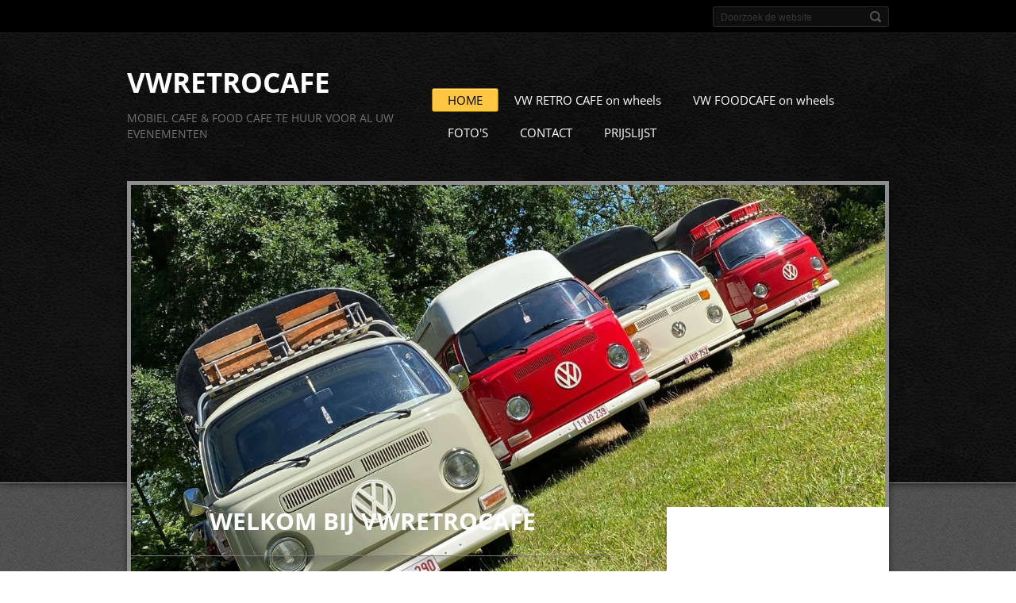

--- FILE ---
content_type: text/html; charset=UTF-8
request_url: https://www.vwretrocafe.be/
body_size: 5176
content:
<!doctype html>
<!--[if IE 8]>    <html class="lt-ie10 lt-ie9 no-js" lang="nl"> <![endif]-->
<!--[if IE 9]>    <html class="lt-ie10 no-js" lang="nl"> <![endif]-->
<!--[if gt IE 9]><!-->
<html class="no-js" lang="nl">
<!--<![endif]-->

<head>
    <base href="https://www.vwretrocafe.be/">
  <meta charset="utf-8">
  <meta name="description" content="mobiel cafe, retro, vw, mobiele bar, feest, trouwfeest, receptie, mobiele tap, biertap, trouw, verjaardag, limburg, hasselt, genk, sint truiden, antwerpen, foodbar, foodtruck, heusden zolder, lommel, mol
">
  <meta name="keywords" content="vw retro cafe mobiele tap cafe bar receptie feest biertap on wheels, cafe, mobiele bar, biertap, retro cafe, on wheels, oldskool vw, verjaardag, trouw, receptie, bier, foodbar, foodtruck, hasselt, limburg, genk, sint truiden, antwerpen, lommel, mol, heusden zolder, festival">
  <meta name="generator" content="Webnode">
  <meta name="apple-mobile-web-app-capable" content="yes">
  <meta name="apple-mobile-web-app-status-bar-style" content="black">
  <meta name="format-detection" content="telephone=no">
    <link rel="icon" type="image/svg+xml" href="/favicon.svg" sizes="any">  <link rel="icon" type="image/svg+xml" href="/favicon16.svg" sizes="16x16">  <link rel="icon" href="/favicon.ico"><link rel="canonical" href="https://www.vwretrocafe.be/">
<script type="text/javascript">(function(i,s,o,g,r,a,m){i['GoogleAnalyticsObject']=r;i[r]=i[r]||function(){
			(i[r].q=i[r].q||[]).push(arguments)},i[r].l=1*new Date();a=s.createElement(o),
			m=s.getElementsByTagName(o)[0];a.async=1;a.src=g;m.parentNode.insertBefore(a,m)
			})(window,document,'script','//www.google-analytics.com/analytics.js','ga');ga('create', 'UA-797705-6', 'auto',{"name":"wnd_header"});ga('wnd_header.set', 'dimension1', 'W1');ga('wnd_header.set', 'anonymizeIp', true);ga('wnd_header.send', 'pageview');var pageTrackerAllTrackEvent=function(category,action,opt_label,opt_value){ga('send', 'event', category, action, opt_label, opt_value)};</script>
  <link rel="alternate" type="application/rss+xml" href="https://vwretrocafe.be/rss/all.xml" title="">
<!--[if lte IE 9]><style type="text/css">.cke_skin_webnode iframe {vertical-align: baseline !important;}</style><![endif]-->
    <meta http-equiv="X-UA-Compatible" content="IE=edge">
    <title>mobiele bar huren retro cafe</title>
    <meta name="viewport" content="width=device-width, initial-scale=1.0">
    <link rel="stylesheet" href="https://d11bh4d8fhuq47.cloudfront.net/_system/skins/v13/50001408/css/style.css" />

    <script type="text/javascript">
        /* <![CDATA[ */

        var wnTplSettings = {};

        wnTplSettings.photogallerySlideshowStop  = 'Pauze';
        wnTplSettings.photogallerySlideshowStart = 'Diavoorstelling';
        wnTplSettings.faqShowAnswer = 'Maximaliseer FAQ';
        wnTplSettings.faqHideAnswer = 'Minimaliseer FAQ';
        wnTplSettings.menuLabel = 'Menu';

        /* ]]> */
    </script>
    <script type="text/javascript" language="javascript" src="https://d11bh4d8fhuq47.cloudfront.net/_system/skins/v13/50001408/js/main.js"></script>


				<script type="text/javascript">
				/* <![CDATA[ */
					
					if (typeof(RS_CFG) == 'undefined') RS_CFG = new Array();
					RS_CFG['staticServers'] = new Array('https://d11bh4d8fhuq47.cloudfront.net/');
					RS_CFG['skinServers'] = new Array('https://d11bh4d8fhuq47.cloudfront.net/');
					RS_CFG['filesPath'] = 'https://www.vwretrocafe.be/_files/';
					RS_CFG['filesAWSS3Path'] = 'https://540c8aeaa5.clvaw-cdnwnd.com/eae10b6beff79b919769cdc950c81b44/';
					RS_CFG['lbClose'] = 'Sluiten';
					RS_CFG['skin'] = 'default';
					if (!RS_CFG['labels']) RS_CFG['labels'] = new Array();
					RS_CFG['systemName'] = 'Webnode';
						
					RS_CFG['responsiveLayout'] = 1;
					RS_CFG['mobileDevice'] = 0;
					RS_CFG['labels']['copyPasteSource'] = 'Lees meer:';
					
				/* ]]> */
				</script><script type="text/javascript" src="https://d11bh4d8fhuq47.cloudfront.net/_system/client/js/compressed/frontend.package.1-3-108.js?ph=540c8aeaa5"></script><style type="text/css"></style></head>

<body>
<!-- div id="wrapper" -->
<div id="wrapper" class="DARK BLUE mainZoneOnLeft">
    <!-- div id="mobileSearch" -->
    <div id="mobileSearch">
        

            <div id="fulltextForm">

		<form action="/search/" method="get" id="fulltextSearch">

            <div class="clearfix">
                <input id="fulltextSearchText" type="text" name="text" value="" placeholder="Doorzoek de website">
                <button id="fulltextSearchButton" type="submit" class="ir">Zoeken</button>
            </div>

		</form>

            </div>

		    </div>
    <!-- div id="header" -->
    <div id="header">
        <!-- <div id="topBar"> -->
        <div id="topBar" class="clearfix">
            <div id="topBarContent">
                <div id="lang">
                    <div id="languageSelect"></div>			
                </div>
                

            <div id="fulltextForm">

		<form action="/search/" method="get" id="fulltextSearch">

            <div class="clearfix">
                <input id="fulltextSearchText" type="text" name="text" value="" placeholder="Doorzoek de website">
                <button id="fulltextSearchButton" type="submit" class="ir">Zoeken</button>
            </div>

		</form>

            </div>

		            </div>
        </div>
        <!-- <div id="topBar"> -->

        <!-- div id="headerMain" -->
        <div id="headerMain">


            <!-- div id="headerContent" -->
            <div id="headerContent" class="clearfix">

                <div id="titleZone">
                    <div id="logoZone">
                            <div id="logo"><span><span id="rbcSystemIdentifierLogo">VWRETROCAFE</span></span></div>                    </div>
                    <div id="motoZone">
                        <div id="moto">
                            <span id="rbcCompanySlogan" class="rbcNoStyleSpan">MOBIEL CAFE &amp; FOOD CAFE TE HUUR VOOR AL UW EVENEMENTEN</span>                        </div>
                    </div>
                </div>



            </div>
            <!-- div id="headerContent" -->


            <!-- div id="illustration" -->
            <div id="illustration" class="illustration">
                <div id="illustrationImgWrapper">
                    <img src="https://540c8aeaa5.clvaw-cdnwnd.com/eae10b6beff79b919769cdc950c81b44/200001033-d9e6ed9e70/199526270_267707041443810_8463626132933321357_n.jpg?ph=540c8aeaa5" width="1280" height="813" alt="">                </div>
            </div>
            <!-- div id="illustration" -->


        </div>
        <!-- div id="headerMain" -->


    </div>
    <!-- div id="header" -->

    <!-- div id="breadcrumbs" -->
    <div id="breadcrumbs">
        <div id="breadcrumbsContent">
            <div id="pageNavigator" class="rbcContentBlock" style="display: none;"></div>        </div>
    </div>
    <!-- div id="breadcrumbs" -->

    <!-- div id="main" -->
    <div id="main" role="main">


        <!-- div id="mainContent" -->
        <div id="mainContent" class="clearfix" >


            <div class="defaultLayout">


                <!-- div class="columnWide" -->
                <div class="columnWide">


                     
       <div class="widget widgetWysiwyg clearfix">     
		<div class="widgetTitle">
	<h1 style="text-align: center;">Welkom bij vwretrocafe</h1>
</div>
<div class="widgetTitle">
	<h1 style="text-align: center;"><strong>Mobiele barS &amp; Foodbar te huur voor al uw evenementen.</strong></h1>
</div>
<p style="text-align: center;">Verras je genodigde met een orgineel feest..<br>
Maak van elke locatie een hippe plaats met onze VW retrobussen omgebouwd tot een volwaardig café en foodtruck.<br>
Babyborrel, verjaardag, receptie, trouw, communie&nbsp;of opening van een nieuwe zaak, niets is te gek voor ons !!</p>
<p style="text-align: center;">Bier, frisdranken, cava, wijn tot zelfs jenevers en cocktails met ons VW RETRO CAFE.<br>
Of wil jij je gasten zeker niet met honger naar huis sturen? Kies dan voor onze lekkere hapjes,snacks &amp; desserts van het VW FOODCAFE.<br>
Of combineer het VW RETRO CAFE samen met het VW FOODCAFE, de keuze is aan u.</p>
<p style="text-align: center;">Op elke plaats, op elk moment, in minder dan geen tijd&nbsp;is ons VW RETRO CAFE of het VW FOODCAFE er klaar voor!!</p>
<p style="text-align: center;">Wij zorgen voor drank, glazen, muziek, bediening, staantafels, lekker eten en zoveel meer.. zodat u zich nergens zorgen over hoeft te maken.</p>
<p style="text-align: center;">Bent u geinteresseerd in ons VW RETRO CAFE of het VW FOODCAFE, Mail ons&nbsp;<a href="mailto:info@vwretrocafe.be">info@vwretrocafe.be</a>&nbsp;en wij beantwoorden graag al uw vragen!!</p>
<p style="text-align: center;">&nbsp;</p>
<p style="text-align: center;">&nbsp;</p>
<p>&nbsp;</p>
   
        </div>
		                    
                </div>
                <!-- div class="columnWide" -->

                <!-- div class="columnNarrow" -->
                <div class="columnNarrow">

                                        <div class="rbcWidgetArea widgetFacebook" style="text-align: center;width:100%;"><iframe src="https://www.facebook.com/plugins/likebox.php?href=https%3A%2F%2Fwww.facebook.com%2Fvwretrocafe&amp;width=292&amp;colorscheme=light&amp;show_faces=true&amp;border_color&amp;stream=true&amp;header=true&amp;height=585" scrolling="no" frameborder="0" allowTransparency="true" style="border:none; overflow:hidden; width:292px; height:585px;background:#fff;"></iframe></div><div class="rbcWidgetArea widgetGooglePlusOne" style="text-align: center;width:100%;"><script type="text/javascript" src="https://apis.google.com/js/plusone.js"></script><g:plusone size="standard"></g:plusone></div>                     
      <div class="widget widgetContact clearfix">              
		      
          <div class="widgetTitle"> 
              <h2>Contact</h2>
          </div>   
                   
          <div class="widgetContent clearfix">    
              <span class="contactCompany">vwretrocafe.be</span>
              
      <span class="contactAddress">Stationsstraat 84 2230 RAMSEL<br />
</span>
	
                   
      <span class="contactPhone">0497246570 </span>
	
                        									
      <span class="contactEmail"><a href="&#109;&#97;&#105;&#108;&#116;&#111;:&#105;&#110;&#102;&#111;&#64;&#118;&#119;&#114;&#101;&#116;&#114;&#111;&#99;&#97;&#102;&#101;&#46;&#98;&#101;"><span id="rbcContactEmail">&#105;&#110;&#102;&#111;&#64;&#118;&#119;&#114;&#101;&#116;&#114;&#111;&#99;&#97;&#102;&#101;&#46;&#98;&#101;</span></a></span>
	
          </div>                         	
		    		
      </div>             
					

                </div>

                <!-- div class="columnNarrow" -->
            </div>

        </div>
        <!-- div id="mainContent" -->

    </div>
    <!-- div id="main" -->
    <!-- div id="navMenu" -->
    <div id="navMenu" class="clearfix">
        <div class="menuWrapper">
            

    
		<ul class="menu">
	<li class="first activeSelected">      
      <a href="/home/">         
      HOME        
  </a>        
  </li>
	<li>      
      <a href="/onze-diensten/">         
      VW RETRO CAFE on wheels        
  </a>        
  </li>
	<li>      
      <a href="/vw-foodcafe-on-wheels/">         
      VW FOODCAFE on wheels        
  </a>        
  </li>
	<li>      
      <a href="/actualiteiten/">         
      FOTO&#039;S        
  </a>        
  </li>
	<li>      
      <a href="/contact/">         
      CONTACT        
  </a>        
  </li>
	<li class="last">      
      <a href="/prijslijst/">         
      PRIJSLIJST        
  </a>        
  </li>
</ul>   

      <div class="clearfix"></div>     
					
        </div>
    </div>
    <!-- div id="navMenu" -->

    <script type="text/javascript">
        //hide nav window asap
        var el = document.getElementById("navMenu");
        if (typeof(el) != "undefined") {
            el.style.display = "none";
        }
    </script>

</div>
<!-- div id="wrapper" -->

<!-- div id="footerCover" -->
<div id="footerCover">

    <!-- div id="footerText" -->
    <div id="footerText" class="clearfix">

        <!-- div id="footerTextContent" -->
        <div id="footerTextContent" class="clearfix">

            <div id="credits">

                <!-- div id="copyright" -->
                <div id="copyright">
                    <span id="rbcFooterText" class="rbcNoStyleSpan">© 2014 Alle rechten voorbehouden.</span>                </div>
                <!-- div id="copyright" -->

                <!-- div id="signature" -->
                <div id="signature">
                    <span class="rbcSignatureText">Mogelijk gemaakt door <a href="https://www.webnode.nl?utm_source=brand&amp;utm_medium=footer&amp;utm_campaign=premium" rel="nofollow" >Webnode</a></span>                </div>
                <!-- div id="signature" -->

            </div>

            <div id="sysLinks">

                <!-- div id="systemNav" -->
                <ul class="systemNav">
                    <li class="homepage"><a href="home/" title="Ga naar homepagina">Homepagina</a></li>
                    <li class="sitemap"><a href="/sitemap/" title="Ga naar de site map.">Site map</a></li>
                    <li class="rss"><a href="/rss/" title="RSS Feeds">RSS</a></li>
                    <li class="print"><a href="#" onclick="window.print(); return false;" title="Print pagina">Print</a></li>
                </ul>
                <!-- div id="systemNav" -->

            </div>

        </div>
        <!-- div id="footerTextContent" -->

    </div>
    <!-- div id="footerText" -->

</div>
<!-- div id="footerCover" -->

<div id="rbcFooterHtml"></div><script type="text/javascript">var keenTrackerCmsTrackEvent=function(id){if(typeof _jsTracker=="undefined" || !_jsTracker){return false;};try{var name=_keenEvents[id];var keenEvent={user:{u:_keenData.u,p:_keenData.p,lc:_keenData.lc,t:_keenData.t},action:{identifier:id,name:name,category:'cms',platform:'WND1',version:'2.1.157'},browser:{url:location.href,ua:navigator.userAgent,referer_url:document.referrer,resolution:screen.width+'x'+screen.height,ip:'51.68.236.94'}};_jsTracker.jsonpSubmit('PROD',keenEvent,function(err,res){});}catch(err){console.log(err)};};</script></body>
</html>

--- FILE ---
content_type: text/html; charset=utf-8
request_url: https://accounts.google.com/o/oauth2/postmessageRelay?parent=https%3A%2F%2Fwww.vwretrocafe.be&jsh=m%3B%2F_%2Fscs%2Fabc-static%2F_%2Fjs%2Fk%3Dgapi.lb.en.OE6tiwO4KJo.O%2Fd%3D1%2Frs%3DAHpOoo_Itz6IAL6GO-n8kgAepm47TBsg1Q%2Fm%3D__features__
body_size: 161
content:
<!DOCTYPE html><html><head><title></title><meta http-equiv="content-type" content="text/html; charset=utf-8"><meta http-equiv="X-UA-Compatible" content="IE=edge"><meta name="viewport" content="width=device-width, initial-scale=1, minimum-scale=1, maximum-scale=1, user-scalable=0"><script src='https://ssl.gstatic.com/accounts/o/2580342461-postmessagerelay.js' nonce="KoDDo9hx5tmwyOyzBy_0Tw"></script></head><body><script type="text/javascript" src="https://apis.google.com/js/rpc:shindig_random.js?onload=init" nonce="KoDDo9hx5tmwyOyzBy_0Tw"></script></body></html>